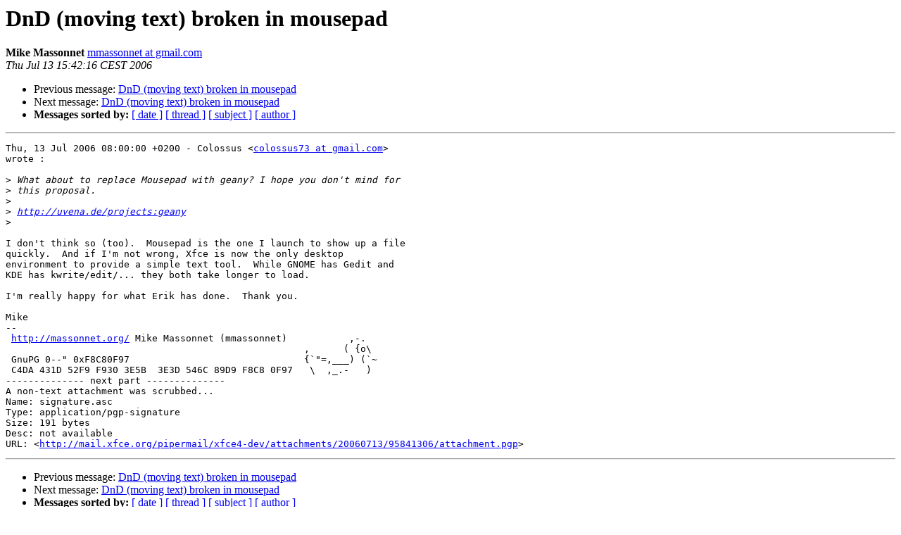

--- FILE ---
content_type: text/html; charset=utf-8
request_url: https://mail.xfce.org/pipermail/xfce4-dev/2006-July/020747.html
body_size: 1474
content:
<!DOCTYPE HTML PUBLIC "-//W3C//DTD HTML 4.01 Transitional//EN">
<HTML>
 <HEAD>
   <TITLE> DnD (moving text) broken in mousepad
   </TITLE>
   <LINK REL="Index" HREF="index.html" >
   <LINK REL="made" HREF="mailto:xfce4-dev%40xfce.org?Subject=Re%3A%20DnD%20%28moving%20text%29%20broken%20in%20mousepad&In-Reply-To=%3C20060713154216.02d65ecd%40l4pt0p%3E">
   <META NAME="robots" CONTENT="index,nofollow">
   <style type="text/css">
       pre {
           white-space: pre-wrap;       /* css-2.1, curent FF, Opera, Safari */
           }
   </style>
   <META http-equiv="Content-Type" content="text/html; charset=us-ascii">
   <LINK REL="Previous"  HREF="020732.html">
   <LINK REL="Next"  HREF="020761.html">
 </HEAD>
 <BODY BGCOLOR="#ffffff">
   <H1>DnD (moving text) broken in mousepad</H1>
    <B>Mike Massonnet</B> 
    <A HREF="mailto:xfce4-dev%40xfce.org?Subject=Re%3A%20DnD%20%28moving%20text%29%20broken%20in%20mousepad&In-Reply-To=%3C20060713154216.02d65ecd%40l4pt0p%3E"
       TITLE="DnD (moving text) broken in mousepad">mmassonnet at gmail.com
       </A><BR>
    <I>Thu Jul 13 15:42:16 CEST 2006</I>
    <P><UL>
        <LI>Previous message: <A HREF="020732.html">DnD (moving text) broken in mousepad
</A></li>
        <LI>Next message: <A HREF="020761.html">DnD (moving text) broken in mousepad
</A></li>
         <LI> <B>Messages sorted by:</B> 
              <a href="date.html#20747">[ date ]</a>
              <a href="thread.html#20747">[ thread ]</a>
              <a href="subject.html#20747">[ subject ]</a>
              <a href="author.html#20747">[ author ]</a>
         </LI>
       </UL>
    <HR>  
<!--beginarticle-->
<PRE>Thu, 13 Jul 2006 08:00:00 +0200 - Colossus &lt;<A HREF="https://mail.xfce.org/mailman/listinfo/xfce4-dev">colossus73 at gmail.com</A>&gt;
wrote :

&gt;<i> What about to replace Mousepad with geany? I hope you don't mind for
</I>&gt;<i> this proposal.
</I>&gt;<i> 
</I>&gt;<i> <A HREF="http://uvena.de/projects:geany">http://uvena.de/projects:geany</A>
</I>&gt;<i> 
</I>
I don't think so (too).  Mousepad is the one I launch to show up a file
quickly.  And if I'm not wrong, Xfce is now the only desktop
environment to provide a simple text tool.  While GNOME has Gedit and
KDE has kwrite/edit/... they both take longer to load.

I'm really happy for what Erik has done.  Thank you.

Mike
-- 
 <A HREF="http://massonnet.org/">http://massonnet.org/</A> Mike Massonnet (mmassonnet)           ,-.
                                                     ,      ( {o\
 GnuPG 0--&quot; 0xF8C80F97                               {`&quot;=,___) (`~
 C4DA 431D 52F9 F930 3E5B  3E3D 546C 89D9 F8C8 0F97   \  ,_.-   )
-------------- next part --------------
A non-text attachment was scrubbed...
Name: signature.asc
Type: application/pgp-signature
Size: 191 bytes
Desc: not available
URL: &lt;<A HREF="http://mail.xfce.org/pipermail/xfce4-dev/attachments/20060713/95841306/attachment.pgp">http://mail.xfce.org/pipermail/xfce4-dev/attachments/20060713/95841306/attachment.pgp</A>&gt;
</PRE>

<!--endarticle-->
    <HR>
    <P><UL>
        <!--threads-->
	<LI>Previous message: <A HREF="020732.html">DnD (moving text) broken in mousepad
</A></li>
	<LI>Next message: <A HREF="020761.html">DnD (moving text) broken in mousepad
</A></li>
         <LI> <B>Messages sorted by:</B> 
              <a href="date.html#20747">[ date ]</a>
              <a href="thread.html#20747">[ thread ]</a>
              <a href="subject.html#20747">[ subject ]</a>
              <a href="author.html#20747">[ author ]</a>
         </LI>
       </UL>

<hr>
<a href="https://mail.xfce.org/mailman/listinfo/xfce4-dev">More information about the Xfce4-dev
mailing list</a><br>
</body></html>
